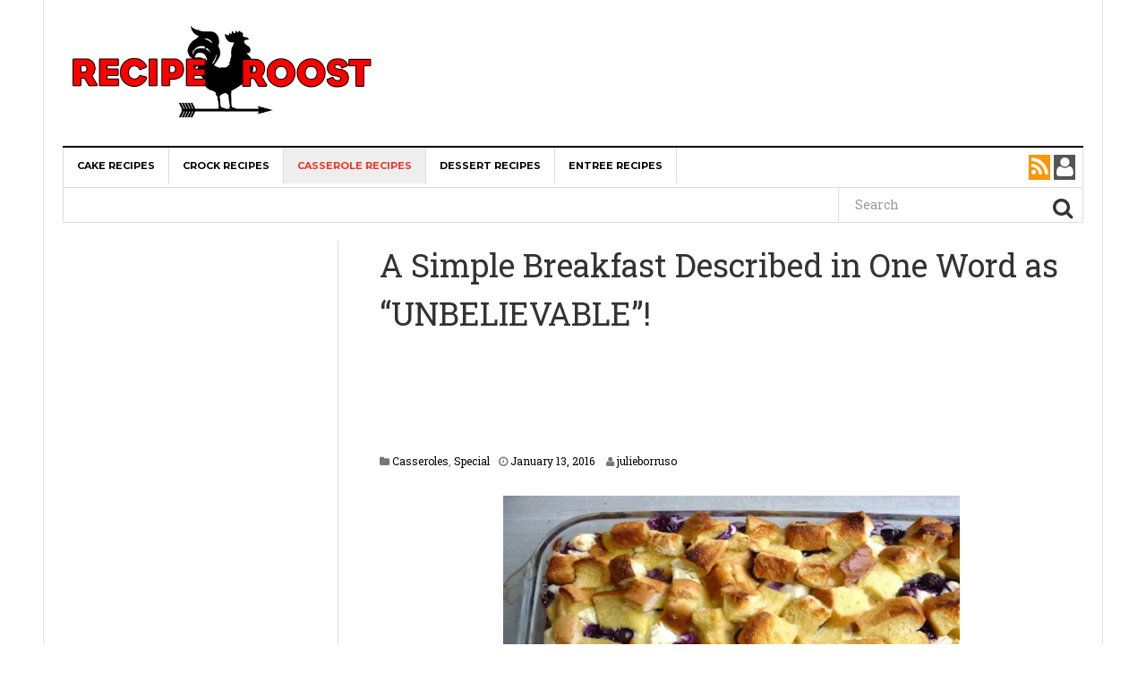

--- FILE ---
content_type: text/html; charset=UTF-8
request_url: https://reciperoost.com/2016/01/13/420/
body_size: 18005
content:
<!DOCTYPE html><html lang="en-US" prefix="og: http://ogp.me/ns# og: http://ogp.me/ns#"><head><meta charset="UTF-8"/>
<script>var __ezHttpConsent={setByCat:function(src,tagType,attributes,category,force,customSetScriptFn=null){var setScript=function(){if(force||window.ezTcfConsent[category]){if(typeof customSetScriptFn==='function'){customSetScriptFn();}else{var scriptElement=document.createElement(tagType);scriptElement.src=src;attributes.forEach(function(attr){for(var key in attr){if(attr.hasOwnProperty(key)){scriptElement.setAttribute(key,attr[key]);}}});var firstScript=document.getElementsByTagName(tagType)[0];firstScript.parentNode.insertBefore(scriptElement,firstScript);}}};if(force||(window.ezTcfConsent&&window.ezTcfConsent.loaded)){setScript();}else if(typeof getEzConsentData==="function"){getEzConsentData().then(function(ezTcfConsent){if(ezTcfConsent&&ezTcfConsent.loaded){setScript();}else{console.error("cannot get ez consent data");force=true;setScript();}});}else{force=true;setScript();console.error("getEzConsentData is not a function");}},};</script>
<script>var ezTcfConsent=window.ezTcfConsent?window.ezTcfConsent:{loaded:false,store_info:false,develop_and_improve_services:false,measure_ad_performance:false,measure_content_performance:false,select_basic_ads:false,create_ad_profile:false,select_personalized_ads:false,create_content_profile:false,select_personalized_content:false,understand_audiences:false,use_limited_data_to_select_content:false,};function getEzConsentData(){return new Promise(function(resolve){document.addEventListener("ezConsentEvent",function(event){var ezTcfConsent=event.detail.ezTcfConsent;resolve(ezTcfConsent);});});}</script>
<script>if(typeof _setEzCookies!=='function'){function _setEzCookies(ezConsentData){var cookies=window.ezCookieQueue;for(var i=0;i<cookies.length;i++){var cookie=cookies[i];if(ezConsentData&&ezConsentData.loaded&&ezConsentData[cookie.tcfCategory]){document.cookie=cookie.name+"="+cookie.value;}}}}
window.ezCookieQueue=window.ezCookieQueue||[];if(typeof addEzCookies!=='function'){function addEzCookies(arr){window.ezCookieQueue=[...window.ezCookieQueue,...arr];}}
addEzCookies([{name:"ezoab_104040",value:"mod281-c; Path=/; Domain=reciperoost.com; Max-Age=7200",tcfCategory:"store_info",isEzoic:"true",},{name:"ezosuibasgeneris-1",value:"5e213f0d-c26d-4ab6-6504-21f7486f1303; Path=/; Domain=reciperoost.com; Expires=Mon, 18 Jan 2027 16:36:53 UTC; Secure; SameSite=None",tcfCategory:"understand_audiences",isEzoic:"true",}]);if(window.ezTcfConsent&&window.ezTcfConsent.loaded){_setEzCookies(window.ezTcfConsent);}else if(typeof getEzConsentData==="function"){getEzConsentData().then(function(ezTcfConsent){if(ezTcfConsent&&ezTcfConsent.loaded){_setEzCookies(window.ezTcfConsent);}else{console.error("cannot get ez consent data");_setEzCookies(window.ezTcfConsent);}});}else{console.error("getEzConsentData is not a function");_setEzCookies(window.ezTcfConsent);}</script><script type="text/javascript" data-ezscrex='false' data-cfasync='false'>window._ezaq = Object.assign({"edge_cache_status":11,"edge_response_time":125,"url":"https://reciperoost.com/2016/01/13/420/"}, typeof window._ezaq !== "undefined" ? window._ezaq : {});</script><script type="text/javascript" data-ezscrex='false' data-cfasync='false'>window._ezaq = Object.assign({"ab_test_id":"mod281-c"}, typeof window._ezaq !== "undefined" ? window._ezaq : {});window.__ez=window.__ez||{};window.__ez.tf={};</script><script type="text/javascript" data-ezscrex='false' data-cfasync='false'>window.ezDisableAds = true;</script>
<script data-ezscrex='false' data-cfasync='false' data-pagespeed-no-defer>var __ez=__ez||{};__ez.stms=Date.now();__ez.evt={};__ez.script={};__ez.ck=__ez.ck||{};__ez.template={};__ez.template.isOrig=true;__ez.queue=__ez.queue||function(){var e=0,i=0,t=[],n=!1,o=[],r=[],s=!0,a=function(e,i,n,o,r,s,a){var l=arguments.length>7&&void 0!==arguments[7]?arguments[7]:window,d=this;this.name=e,this.funcName=i,this.parameters=null===n?null:w(n)?n:[n],this.isBlock=o,this.blockedBy=r,this.deleteWhenComplete=s,this.isError=!1,this.isComplete=!1,this.isInitialized=!1,this.proceedIfError=a,this.fWindow=l,this.isTimeDelay=!1,this.process=function(){f("... func = "+e),d.isInitialized=!0,d.isComplete=!0,f("... func.apply: "+e);var i=d.funcName.split("."),n=null,o=this.fWindow||window;i.length>3||(n=3===i.length?o[i[0]][i[1]][i[2]]:2===i.length?o[i[0]][i[1]]:o[d.funcName]),null!=n&&n.apply(null,this.parameters),!0===d.deleteWhenComplete&&delete t[e],!0===d.isBlock&&(f("----- F'D: "+d.name),m())}},l=function(e,i,t,n,o,r,s){var a=arguments.length>7&&void 0!==arguments[7]?arguments[7]:window,l=this;this.name=e,this.path=i,this.async=o,this.defer=r,this.isBlock=t,this.blockedBy=n,this.isInitialized=!1,this.isError=!1,this.isComplete=!1,this.proceedIfError=s,this.fWindow=a,this.isTimeDelay=!1,this.isPath=function(e){return"/"===e[0]&&"/"!==e[1]},this.getSrc=function(e){return void 0!==window.__ezScriptHost&&this.isPath(e)&&"banger.js"!==this.name?window.__ezScriptHost+e:e},this.process=function(){l.isInitialized=!0,f("... file = "+e);var i=this.fWindow?this.fWindow.document:document,t=i.createElement("script");t.src=this.getSrc(this.path),!0===o?t.async=!0:!0===r&&(t.defer=!0),t.onerror=function(){var e={url:window.location.href,name:l.name,path:l.path,user_agent:window.navigator.userAgent};"undefined"!=typeof _ezaq&&(e.pageview_id=_ezaq.page_view_id);var i=encodeURIComponent(JSON.stringify(e)),t=new XMLHttpRequest;t.open("GET","//g.ezoic.net/ezqlog?d="+i,!0),t.send(),f("----- ERR'D: "+l.name),l.isError=!0,!0===l.isBlock&&m()},t.onreadystatechange=t.onload=function(){var e=t.readyState;f("----- F'D: "+l.name),e&&!/loaded|complete/.test(e)||(l.isComplete=!0,!0===l.isBlock&&m())},i.getElementsByTagName("head")[0].appendChild(t)}},d=function(e,i){this.name=e,this.path="",this.async=!1,this.defer=!1,this.isBlock=!1,this.blockedBy=[],this.isInitialized=!0,this.isError=!1,this.isComplete=i,this.proceedIfError=!1,this.isTimeDelay=!1,this.process=function(){}};function c(e,i,n,s,a,d,c,u,f){var m=new l(e,i,n,s,a,d,c,f);!0===u?o[e]=m:r[e]=m,t[e]=m,h(m)}function h(e){!0!==u(e)&&0!=s&&e.process()}function u(e){if(!0===e.isTimeDelay&&!1===n)return f(e.name+" blocked = TIME DELAY!"),!0;if(w(e.blockedBy))for(var i=0;i<e.blockedBy.length;i++){var o=e.blockedBy[i];if(!1===t.hasOwnProperty(o))return f(e.name+" blocked = "+o),!0;if(!0===e.proceedIfError&&!0===t[o].isError)return!1;if(!1===t[o].isComplete)return f(e.name+" blocked = "+o),!0}return!1}function f(e){var i=window.location.href,t=new RegExp("[?&]ezq=([^&#]*)","i").exec(i);"1"===(t?t[1]:null)&&console.debug(e)}function m(){++e>200||(f("let's go"),p(o),p(r))}function p(e){for(var i in e)if(!1!==e.hasOwnProperty(i)){var t=e[i];!0===t.isComplete||u(t)||!0===t.isInitialized||!0===t.isError?!0===t.isError?f(t.name+": error"):!0===t.isComplete?f(t.name+": complete already"):!0===t.isInitialized&&f(t.name+": initialized already"):t.process()}}function w(e){return"[object Array]"==Object.prototype.toString.call(e)}return window.addEventListener("load",(function(){setTimeout((function(){n=!0,f("TDELAY -----"),m()}),5e3)}),!1),{addFile:c,addFileOnce:function(e,i,n,o,r,s,a,l,d){t[e]||c(e,i,n,o,r,s,a,l,d)},addDelayFile:function(e,i){var n=new l(e,i,!1,[],!1,!1,!0);n.isTimeDelay=!0,f(e+" ...  FILE! TDELAY"),r[e]=n,t[e]=n,h(n)},addFunc:function(e,n,s,l,d,c,u,f,m,p){!0===c&&(e=e+"_"+i++);var w=new a(e,n,s,l,d,u,f,p);!0===m?o[e]=w:r[e]=w,t[e]=w,h(w)},addDelayFunc:function(e,i,n){var o=new a(e,i,n,!1,[],!0,!0);o.isTimeDelay=!0,f(e+" ...  FUNCTION! TDELAY"),r[e]=o,t[e]=o,h(o)},items:t,processAll:m,setallowLoad:function(e){s=e},markLoaded:function(e){if(e&&0!==e.length){if(e in t){var i=t[e];!0===i.isComplete?f(i.name+" "+e+": error loaded duplicate"):(i.isComplete=!0,i.isInitialized=!0)}else t[e]=new d(e,!0);f("markLoaded dummyfile: "+t[e].name)}},logWhatsBlocked:function(){for(var e in t)!1!==t.hasOwnProperty(e)&&u(t[e])}}}();__ez.evt.add=function(e,t,n){e.addEventListener?e.addEventListener(t,n,!1):e.attachEvent?e.attachEvent("on"+t,n):e["on"+t]=n()},__ez.evt.remove=function(e,t,n){e.removeEventListener?e.removeEventListener(t,n,!1):e.detachEvent?e.detachEvent("on"+t,n):delete e["on"+t]};__ez.script.add=function(e){var t=document.createElement("script");t.src=e,t.async=!0,t.type="text/javascript",document.getElementsByTagName("head")[0].appendChild(t)};__ez.dot=__ez.dot||{};__ez.queue.addFileOnce('/detroitchicago/boise.js', '/detroitchicago/boise.js?gcb=195-2&cb=5', true, [], true, false, true, false);__ez.queue.addFileOnce('/parsonsmaize/abilene.js', '/parsonsmaize/abilene.js?gcb=195-2&cb=e80eca0cdb', true, [], true, false, true, false);__ez.queue.addFileOnce('/parsonsmaize/mulvane.js', '/parsonsmaize/mulvane.js?gcb=195-2&cb=e75e48eec0', true, ['/parsonsmaize/abilene.js'], true, false, true, false);__ez.queue.addFileOnce('/detroitchicago/birmingham.js', '/detroitchicago/birmingham.js?gcb=195-2&cb=539c47377c', true, ['/parsonsmaize/abilene.js'], true, false, true, false);</script>
<script data-ezscrex="false" type="text/javascript" data-cfasync="false">window._ezaq = Object.assign({"ad_cache_level":0,"adpicker_placement_cnt":0,"ai_placeholder_cache_level":0,"ai_placeholder_placement_cnt":-1,"article_category":"casseroles","author":" View all posts by julieborruso ","domain":"reciperoost.com","domain_id":104040,"ezcache_level":1,"ezcache_skip_code":7,"has_bad_image":0,"has_bad_words":0,"is_sitespeed":0,"lt_cache_level":0,"publish_date":"2016-01-13","response_size":60090,"response_size_orig":54325,"response_time_orig":110,"template_id":120,"url":"https://reciperoost.com/2016/01/13/420/","word_count":0,"worst_bad_word_level":0}, typeof window._ezaq !== "undefined" ? window._ezaq : {});__ez.queue.markLoaded('ezaqBaseReady');</script>
<script type='text/javascript' data-ezscrex='false' data-cfasync='false'>
window.ezAnalyticsStatic = true;

function analyticsAddScript(script) {
	var ezDynamic = document.createElement('script');
	ezDynamic.type = 'text/javascript';
	ezDynamic.innerHTML = script;
	document.head.appendChild(ezDynamic);
}
function getCookiesWithPrefix() {
    var allCookies = document.cookie.split(';');
    var cookiesWithPrefix = {};

    for (var i = 0; i < allCookies.length; i++) {
        var cookie = allCookies[i].trim();

        for (var j = 0; j < arguments.length; j++) {
            var prefix = arguments[j];
            if (cookie.indexOf(prefix) === 0) {
                var cookieParts = cookie.split('=');
                var cookieName = cookieParts[0];
                var cookieValue = cookieParts.slice(1).join('=');
                cookiesWithPrefix[cookieName] = decodeURIComponent(cookieValue);
                break; // Once matched, no need to check other prefixes
            }
        }
    }

    return cookiesWithPrefix;
}
function productAnalytics() {
	var d = {"pr":[6],"omd5":"fe297b93109be03a01a3e0be26b45cd4","nar":"risk score"};
	d.u = _ezaq.url;
	d.p = _ezaq.page_view_id;
	d.v = _ezaq.visit_uuid;
	d.ab = _ezaq.ab_test_id;
	d.e = JSON.stringify(_ezaq);
	d.ref = document.referrer;
	d.c = getCookiesWithPrefix('active_template', 'ez', 'lp_');
	if(typeof ez_utmParams !== 'undefined') {
		d.utm = ez_utmParams;
	}

	var dataText = JSON.stringify(d);
	var xhr = new XMLHttpRequest();
	xhr.open('POST','/ezais/analytics?cb=1', true);
	xhr.onload = function () {
		if (xhr.status!=200) {
            return;
		}

        if(document.readyState !== 'loading') {
            analyticsAddScript(xhr.response);
            return;
        }

        var eventFunc = function() {
            if(document.readyState === 'loading') {
                return;
            }
            document.removeEventListener('readystatechange', eventFunc, false);
            analyticsAddScript(xhr.response);
        };

        document.addEventListener('readystatechange', eventFunc, false);
	};
	xhr.setRequestHeader('Content-Type','text/plain');
	xhr.send(dataText);
}
__ez.queue.addFunc("productAnalytics", "productAnalytics", null, true, ['ezaqBaseReady'], false, false, false, true);
</script><base href="https://reciperoost.com/2016/01/13/420/"/><link rel="stylesheet" href="//fonts.googleapis.com/css?family=Roboto+Slab"/><link rel="stylesheet" href="//reciperoost.com/wp-content/cache/min/1/dd0f2d26ad48645aa83a8879f439d6a1.css" data-minify="1"/><link rel="stylesheet" href="//reciperoost.com/wp-content/cache/min/1/48f49e99c6564570d74d10966fbe440b.css" data-minify="1"/><meta name="viewport" content="width=device-width, initial-scale=1"/><link rel="profile" href="//gmpg.org/xfn/11"/><link rel="pingback" href="//reciperoost.com/xmlrpc.php"/><title>A Simple Breakfast Described in One Word as “UNBELIEVABLE”! - Recipe Roost</title><meta property="og:locale" content="en_US"/><meta property="og:type" content="article"/><meta property="og:title" content="A Simple Breakfast Described in One Word as “UNBELIEVABLE”!"/><meta property="og:description" content="Scrumptious French toast casserole studded with blueberries"/><meta property="og:url" content="https://reciperoost.com/2016/01/13/420/"/><meta property="og:site_name" content="Recipe Roost"/><meta property="article:tag" content="blueberry"/><meta property="article:tag" content="bread"/><meta property="article:tag" content="breakfast"/><meta property="article:tag" content="casserole"/><meta property="article:tag" content="cornstarch"/><meta property="article:tag" content="cream cheese"/><meta property="article:tag" content="eggs"/><meta property="article:tag" content="french toast"/><meta property="article:tag" content="overnight"/><meta property="article:tag" content="vanilla"/><meta property="article:section" content="Casseroles"/><meta property="article:published_time" content="2016-01-13T17:42:19+00:00"/><meta property="article:modified_time" content="2017-02-17T19:43:07+00:00"/><meta property="og:updated_time" content="2017-02-17T19:43:07+00:00"/><meta property="og:image" content="//reciperoost.com/wp-content/uploads/2016/01/blueberry-french-toast-e1472565858408.jpg"/><meta name="description" content="Scrumptious French toast casserole studded with blueberries"/><link rel="canonical" href="//reciperoost.com/2016/01/13/420/"/><link rel="next" href="//reciperoost.com/2016/01/13/420/2/"/><meta property="og:locale" content="en_US"/><meta property="og:type" content="article"/><meta property="og:title" content="A Simple Breakfast Described in One Word as “UNBELIEVABLE”! - Recipe Roost"/><meta property="og:description" content="Scrumptious French toast casserole studded with blueberries"/><meta property="og:url" content="https://reciperoost.com/2016/01/13/420/"/><meta property="og:site_name" content="Recipe Roost"/><meta property="article:tag" content="blueberry"/><meta property="article:tag" content="bread"/><meta property="article:tag" content="breakfast"/><meta property="article:tag" content="casserole"/><meta property="article:tag" content="cornstarch"/><meta property="article:tag" content="cream cheese"/><meta property="article:tag" content="eggs"/><meta property="article:tag" content="french toast"/><meta property="article:tag" content="overnight"/><meta property="article:tag" content="vanilla"/><meta property="article:section" content="Casseroles"/><meta property="article:published_time" content="2016-01-13T17:42:19+00:00"/><meta property="article:modified_time" content="2017-02-17T19:43:07+00:00"/><meta property="og:updated_time" content="2017-02-17T19:43:07+00:00"/><meta property="og:image" content="//reciperoost.com/wp-content/uploads/2016/01/blueberry-french-toast-e1472565858408.jpg"/><meta name="twitter:card" content="summary"/><meta name="twitter:description" content="Scrumptious French toast casserole studded with blueberries"/><meta name="twitter:title" content="A Simple Breakfast Described in One Word as “UNBELIEVABLE”! - Recipe Roost"/><meta name="twitter:image" content="//reciperoost.com/wp-content/uploads/2016/01/blueberry-french-toast-e1472565858408.jpg"/> <script type="application/ld+json">{"@context":"http:\/\/schema.org","@type":"WebSite","@id":"#website","url":"http:\/\/reciperoost.com\/","name":"Recipe Roost","potentialAction":{"@type":"SearchAction","target":"http:\/\/reciperoost.com\/?s={search_term_string}","query-input":"required name=search_term_string"}}</script> <link rel="dns-prefetch" href="//fonts.googleapis.com"/><link rel="dns-prefetch" href="//s.w.org"/><link rel="dns-prefetch" href="//reciperoost.alphamarketingco.netdna-cdn.com"/><link rel="dns-prefetch" href="//fonts.gstatic.com"/><link rel="dns-prefetch" href="//www.google-analytics.com"/><link rel="dns-prefetch" href="//pagead2.googlesyndication.com"/><link rel="dns-prefetch" href="//tpc.googlesyndication.com"/><link rel="dns-prefetch" href="//googleads.g.doubleclick.net"/><link rel="dns-prefetch" href="//cm.g.doubleclick.net"/><link rel="dns-prefetch" href="//s0.2mdn.net"/><link rel="alternate" type="application/rss+xml" title="Recipe Roost » Feed" href="//reciperoost.com/feed/"/><link rel="alternate" type="application/rss+xml" title="Recipe Roost » Comments Feed" href="//reciperoost.com/comments/feed/"/><link rel="alternate" type="application/rss+xml" title="Recipe Roost » A Simple Breakfast Described in One Word as “UNBELIEVABLE”! Comments Feed" href="//reciperoost.com/2016/01/13/420/feed/"/><style type="text/css">img.wp-smiley,img.emoji{display:inline !important;border:none !important;box-shadow:none !important;height:1em !important;width:1em !important;margin:0
.07em !important;vertical-align:-0.1em !important;background:none !important;padding:0
!important}</style><link rel="stylesheet" id="dw-focus-print-css" href="//reciperoost.com/wp-content/themes/dw-focus/assets/css/print.css?ver=1.3.1" type="text/css" media="print"/> <script type="text/javascript" src="//reciperoost.com/wp-includes/js/jquery/jquery.js?ver=1.12.4"></script> <script type="text/javascript" src="//reciperoost.com/wp-includes/js/jquery/jquery-migrate.min.js?ver=1.4.1"></script> <script type="text/javascript" src="//reciperoost.com/wp-content/themes/dw-focus/assets/js/modernizr.min.js?ver=1.3.1"></script> <script type="text/javascript" src="//reciperoost.com/wp-content/themes/dw-focus/assets/js/jquery-mobile.min.js?ver=1.3.2"></script> <link rel="https://api.w.org/" href="//reciperoost.com/wp-json/"/><link rel="EditURI" type="application/rsd+xml" title="RSD" href="//reciperoost.com/xmlrpc.php?rsd"/><link rel="wlwmanifest" type="application/wlwmanifest+xml" href="//reciperoost.com/wp-includes/wlwmanifest.xml"/><meta name="generator" content="WordPress 4.7.29"/><link rel="shortlink" href="//reciperoost.com/?p=420"/><link rel="alternate" type="application/json+oembed" href="//reciperoost.com/wp-json/oembed/1.0/embed?url=http%3A%2F%2Freciperoost.com%2F2016%2F01%2F13%2F420%2F"/><link rel="alternate" type="text/xml+oembed" href="//reciperoost.com/wp-json/oembed/1.0/embed?url=http%3A%2F%2Freciperoost.com%2F2016%2F01%2F13%2F420%2F&amp;format=xml"/> <script type="text/javascript">(function(url){
	if(/(?:Chrome\/26\.0\.1410\.63 Safari\/537\.31|WordfenceTestMonBot)/.test(navigator.userAgent)){ return; }
	var addEvent = function(evt, handler) {
		if (window.addEventListener) {
			document.addEventListener(evt, handler, false);
		} else if (window.attachEvent) {
			document.attachEvent('on' + evt, handler);
		}
	};
	var removeEvent = function(evt, handler) {
		if (window.removeEventListener) {
			document.removeEventListener(evt, handler, false);
		} else if (window.detachEvent) {
			document.detachEvent('on' + evt, handler);
		}
	};
	var evts = 'contextmenu dblclick drag dragend dragenter dragleave dragover dragstart drop keydown keypress keyup mousedown mousemove mouseout mouseover mouseup mousewheel scroll'.split(' ');
	var logHuman = function() {
		var wfscr = document.createElement('script');
		wfscr.type = 'text/javascript';
		wfscr.async = true;
		wfscr.src = url + '&r=' + Math.random();
		(document.getElementsByTagName('head')[0]||document.getElementsByTagName('body')[0]).appendChild(wfscr);
		for (var i = 0; i < evts.length; i++) {
			removeEvent(evts[i], logHuman);
		}
	};
	for (var i = 0; i < evts.length; i++) {
		addEvent(evts[i], logHuman);
	}
})('//reciperoost.com/?wordfence_lh=1&hid=6F75C3C25D567D967C75ADD09F1456B7');</script><style type="text/css">a{color:#ee3224}a:hover,a:active{color:#000}.site-footer{color:#555}.site-footer
a{color:#777}.site-footer a:hover, .site-footer a:active{color:#fff}.site-footer #footer-widgets .widget-title{color:#fff}.site-footer .footer-navigation,#footer-widgets{border-color:#333}#footer-widgets .widget_nav_menu:after{background-color:#333}.site-footer{background-color:#000}.dw_focus_widget_news_slider .carousel-entry .entry-title{width:510px}blockquote{margin-top:10px}blockquote{border:none}blockquote
p{color:#333}blockquote{background:#FFF}blockquote
small{color:#333}#social-buttons{color:#fff}@media (min-width: 1200px){.col-lg-pull-9{right:70%}.col-lg-3{width:30%}.col-lg-9{width:70%}.col-lg-push-3{left:30%}.sidebar-left .content-inner:before{left:26.9%}.col-lg-3.col-lg-pull-9{width:29%}}@media (min-width: 992px){.entry-content.col-md-9.col-md-push-3{width:100%;left:0%}}.entry-sidebar.col-md-3.col-md-pull-9{display:none}#news-slider-2{background:black !important}.single #main&gt;.post
iframe{width:100% !important}.single #main .post .entry-thumbnail{text-align:center}.single #main .post .entry-thumbnail
img{width:65%}#ad_stick{margin:0;margin-top:60px;height:auto !important;width:auto !important}#ad_stick.stick{position:fixed;top:0}#ad_stick.fixed_footer{position:absolute !important}#main .post.type-post{font-size:24px!important}#main .news-grid .post.type-post{font-size:14px !important}#main .carousel-title-indicators li,
.news-grid .row .list-unstyled{font-size:14px !important}body{color:#333;font-weight:400;font-size:24px;font-family:Roboto Slab;line-height:1.5}h1, h2, h3, h4, h5, h6, .dw_focus_widget_news_slider .carousel-title-indicators li, .widget_news-slider .carousel-title-indicators li, .post-navigation .nav-links, .dw_focus_widget_news_ticker a, .widget_news-ticker
a{font-weight:400;font-family:Roboto Slab;line-height:1.5}h1{font-size:12px}h2{font-size:30px}h2{font-size:30px}h3{font-size:18px}h4{font-size:18px}h5{font-size:14px}h6{font-size:12px}</style> <script async="" src="//pagead2.googlesyndication.com/pagead/js/adsbygoogle.js"></script> <script>(adsbygoogle = window.adsbygoogle || []).push({
          google_ad_client: "ca-pub-2665162576469790",
          enable_page_level_ads: true
     });</script>  <script async="async" src="https://www.googletagservices.com/tag/js/gpt.js"></script> <script>var googletag = googletag || {};
  googletag.cmd = googletag.cmd || [];</script>  <script>!function(f,b,e,v,n,t,s){if(f.fbq)return;n=f.fbq=function(){n.callMethod?
n.callMethod.apply(n,arguments):n.queue.push(arguments)};if(!f._fbq)f._fbq=n;
n.push=n;n.loaded=!0;n.version='2.0';n.queue=[];t=b.createElement(e);t.async=!0;
t.src=v;s=b.getElementsByTagName(e)[0];s.parentNode.insertBefore(t,s)}(window,
document,'script','https://connect.facebook.net/en_US/fbevents.js');
fbq('init', '573628326162101');
fbq('track', 'PageView');</script> <noscript><img height="1" width="1" style="display:none"
src="https://www.facebook.com/tr?id=573628326162101&ev=PageView&noscript=1"
/></noscript> <script async="" src="//pagead2.googlesyndication.com/pagead/js/adsbygoogle.js"></script> <script>(adsbygoogle = window.adsbygoogle || []).push({
    google_ad_client: "ca-pub-9672489347803681",
    enable_page_level_ads: true
  });</script> <meta property="fb:pages" content="794492164006180"/>  <script type="text/javascript">var essb_settings = {"ajax_url":"http:\/\/reciperoost.com\/wp-admin\/admin-ajax.php","essb3_nonce":"53cfc2165a","essb3_plugin_url":"http:\/\/reciperoost.com\/wp-content\/plugins\/easy-social-share-buttons3","essb3_facebook_total":true,"essb3_admin_ajax":false,"essb3_internal_counter":false,"essb3_stats":true,"essb3_ga":false,"essb3_ga_mode":"simple","essb3_counter_button_min":0,"essb3_counter_total_min":0,"blog_url":"http:\/\/reciperoost.com\/","ajax_type":"wp","essb3_postfloat_stay":false,"essb3_no_counter_mailprint":false,"essb3_single_ajax":false,"twitter_counter":"self","post_id":420};</script>  <script>var AmpedSense = {};
		AmpedSense.segments = {"1":{"devices":"t","criteria":"allposts","segmentname":"All Posts Tablet","hide":false,"recipes":{"2":{"recipename":"RR_Individua_1.2_Tab","channelname":"Amped_CCC_RR_Individua_1.2_Tab","whenstarted":1554661410,"ads":[{"custom":"html","customcode":"<script async src=\"\/\/pagead2.googlesyndication.com\/pagead\/js\/adsbygoogle.js\"><\/script>\r\n<!-- Alpha_RR_Individual_1_Tab_728X90_Shortcode_Position_A -->\r\n<ins class=\"adsbygoogle\"\r\n     style=\"display:inline-block;width:728px;height:90px\"\r\n     data-ad-client=\"ca-pub-2665162576469790\"\r\n     data-ad-slot=\"4782798797\"><\/ins>\r\n<script>\r\n(adsbygoogle = window.adsbygoogle || []).push({});\r\n<\/script>","adlocation":"CA","adpadding":"0px 10px 0px 0px","admargin":"","color":"default"},{"custom":"html","customcode":"<script async src=\"\/\/pagead2.googlesyndication.com\/pagead\/js\/adsbygoogle.js\"><\/script>\r\n<!-- Alpha_RR_Individual_1_Tab_336X280_Post_Top_Left -->\r\n<ins class=\"adsbygoogle\"\r\n     style=\"display:inline-block;width:336px;height:280px\"\r\n     data-ad-client=\"ca-pub-2665162576469790\"\r\n     data-ad-slot=\"9786755606\"><\/ins>\r\n<script>\r\n(adsbygoogle = window.adsbygoogle || []).push({});\r\n<\/script>","adlocation":"IL","adpadding":"0px 10px 10px 0px","admargin":"","color":"default"},{"custom":"html","customcode":"<script async src=\"\/\/pagead2.googlesyndication.com\/pagead\/js\/adsbygoogle.js\"><\/script>\r\n<!-- Alpha_RR_Individual_1_Tab_1\/2_Down_Center_336X280 -->\r\n<ins class=\"adsbygoogle\"\r\n     style=\"display:inline-block;width:336px;height:280px\"\r\n     data-ad-client=\"ca-pub-2665162576469790\"\r\n     data-ad-slot=\"6806326908\"><\/ins>\r\n<script>\r\n(adsbygoogle = window.adsbygoogle || []).push({});\r\n<\/script>","adlocation":"2C","adpadding":"10px","admargin":"","color":"default"},{"custom":"html","customcode":"<script async src=\"\/\/pagead2.googlesyndication.com\/pagead\/js\/adsbygoogle.js\"><\/script>\r\n<!-- Alpha_RR_Individual_1_Tab_728X90_Below_Post -->\r\n<ins class=\"adsbygoogle\"\r\n     style=\"display:inline-block;width:728px;height:90px\"\r\n     data-ad-client=\"ca-pub-2665162576469790\"\r\n     data-ad-slot=\"1002501735\"><\/ins>\r\n<script>\r\n(adsbygoogle = window.adsbygoogle || []).push({});\r\n<\/script>","adlocation":"BP","adpadding":"0px 10px 0px 0px","admargin":"","color":"default"}],"active":1}}},"2":{"devices":"p","criteria":"allposts","segmentname":"Phone Posts","hide":false,"recipes":{"7":{"recipename":"ARR_Individual_1_Mob","channelname":"Amped_CCC_ARR_Individual_1_Mob","whenstarted":1554662614,"ads":[{"custom":"html","customcode":"<script async src=\"\/\/pagead2.googlesyndication.com\/pagead\/js\/adsbygoogle.js\"><\/script>\r\n<!-- Alpha_RR_Individual_1_Mob_320X100_Below_Title_Shortcode_A -->\r\n<ins class=\"adsbygoogle\"\r\n     style=\"display:inline-block;width:320px;height:100px\"\r\n     data-ad-client=\"ca-pub-2665162576469790\"\r\n     data-ad-slot=\"1125666955\"><\/ins>\r\n<script>\r\n(adsbygoogle = window.adsbygoogle || []).push({});\r\n<\/script>","adlocation":"CA","adpadding":"10px","admargin":"","color":"default"},{"custom":"html","customcode":"<script async src=\"\/\/pagead2.googlesyndication.com\/pagead\/js\/adsbygoogle.js\"><\/script>\r\n<!-- Alpha_RR_Individual_1_Mob_300X250_1\/4_Down_Center -->\r\n<ins class=\"adsbygoogle\"\r\n     style=\"display:inline-block;width:300px;height:250px\"\r\n     data-ad-client=\"ca-pub-2665162576469790\"\r\n     data-ad-slot=\"4478588608\"><\/ins>\r\n<script>\r\n(adsbygoogle = window.adsbygoogle || []).push({});\r\n<\/script>","adlocation":"1C","adpadding":"10px","admargin":"","color":"default"},{"custom":"html","customcode":"<script async src=\"\/\/pagead2.googlesyndication.com\/pagead\/js\/adsbygoogle.js\"><\/script>\r\n<!-- Alpha_RR_Individual_1_Mob_300X250_1\/2_Down_Center -->\r\n<ins class=\"adsbygoogle\"\r\n     style=\"display:inline-block;width:300px;height:250px\"\r\n     data-ad-client=\"ca-pub-2665162576469790\"\r\n     data-ad-slot=\"3656461523\"><\/ins>\r\n<script>\r\n(adsbygoogle = window.adsbygoogle || []).push({});\r\n<\/script>","adlocation":"2C","adpadding":"10px","admargin":"","color":"default"},{"custom":"html","customcode":"<script async src=\"\/\/pagead2.googlesyndication.com\/pagead\/js\/adsbygoogle.js\"><\/script>\r\n<!-- Alpha_RR_Individual_1_Mob_300X250_Below_Content -->\r\n<ins class=\"adsbygoogle\"\r\n     style=\"display:inline-block;width:336px;height:280px\"\r\n     data-ad-client=\"ca-pub-2665162576469790\"\r\n     data-ad-slot=\"9264011425\"><\/ins>\r\n<script>\r\n(adsbygoogle = window.adsbygoogle || []).push({});\r\n<\/script>","adlocation":"BP","adpadding":"10px 0px 0px 0px","admargin":"","color":"default"}],"active":1}}},"3":{"devices":"d","criteria":"allposts","segmentname":"All Posts Desktop","hide":false,"recipes":{"19":{"recipename":"ARR_Individual_1_Des","channelname":"Amped_CCC_ARR_Individual_1_Des","whenstarted":1554662282,"ads":[{"custom":"html","customcode":"<script async src=\"\/\/pagead2.googlesyndication.com\/pagead\/js\/adsbygoogle.js\"><\/script>\r\n<!-- Alpha_RR_Individual_4_Desk_336X280_Content_Left -->\r\n<ins class=\"adsbygoogle\"\r\n     style=\"display:inline-block;width:336px;height:280px\"\r\n     data-ad-client=\"ca-pub-2665162576469790\"\r\n     data-ad-slot=\"1087096362\"><\/ins>\r\n<script>\r\n(adsbygoogle = window.adsbygoogle || []).push({});\r\n<\/script>","adlocation":"IL","adpadding":"0px 10px 10px 0px","admargin":"","color":"default"},{"custom":"html","customcode":"<script async src=\"\/\/pagead2.googlesyndication.com\/pagead\/js\/adsbygoogle.js\"><\/script>\r\n<script async src=\"\/\/pagead2.googlesyndication.com\/pagead\/js\/adsbygoogle.js\"><\/script>\r\n<!\u2014Alpha_RR_Individual_4_Desk_728X90_Content_Half_Down_Center -->\r\n<ins class=\"adsbygoogle\"\r\n     style=\"display:inline-block;width:728px;height:90px\"\r\n     data-ad-client=\"ca-pub-2665162576469790\"\r\n     data-ad-slot=\"9895524678\"><\/ins>\r\n<script>\r\n(adsbygoogle = window.adsbygoogle || []).push({});\r\n<\/script>","adlocation":"2C","adpadding":"10px","admargin":"","color":"default"},{"custom":"html","customcode":"<script async src=\"\/\/pagead2.googlesyndication.com\/pagead\/js\/adsbygoogle.js\"><\/script>\r\n<!-- Alpha_RR_Individual_4_Desk_300X600_Sidebar_Position_A -->\r\n<ins class=\"adsbygoogle\"\r\n     style=\"display:inline-block;width:300px;height:600px\"\r\n     data-ad-client=\"ca-pub-2665162576469790\"\r\n     data-ad-slot=\"7975938340\"><\/ins>\r\n<script>\r\n(adsbygoogle = window.adsbygoogle || []).push({});\r\n<\/script>","adlocation":"SA","adpadding":"0px 0px 10px 0px","admargin":"","color":"default"},{"custom":"html","customcode":"<script async src=\"\/\/pagead2.googlesyndication.com\/pagead\/js\/adsbygoogle.js\"><\/script>\r\n<!-- Alpha_RR_Individual_4_Desk_728X15_LinkAd_Header_Sidebar_Position_C -->\r\n<ins class=\"adsbygoogle\"\r\n     style=\"display:inline-block;width:728px;height:15px\"\r\n     data-ad-client=\"ca-pub-2665162576469790\"\r\n     data-ad-slot=\"9835814922\"><\/ins>\r\n<script>\r\n(adsbygoogle = window.adsbygoogle || []).push({});\r\n<\/script>","adlocation":"SC","adpadding":"0px","admargin":"","color":"default"},{"custom":"html","customcode":"","adlocation":"BP","adpadding":"25px 0px 20px 0px","admargin":"","color":"default"},{"custom":"html","customcode":"<script async src=\"\/\/pagead2.googlesyndication.com\/pagead\/js\/adsbygoogle.js\"><\/script>\r\n<!-- Alpha_RR_Individual_4_Desk_728X90_Below_Headline_Shortcode_A -->\r\n<ins class=\"adsbygoogle\"\r\n     style=\"display:inline-block;width:728px;height:90px\"\r\n     data-ad-client=\"ca-pub-2665162576469790\"\r\n     data-ad-slot=\"2231699217\"><\/ins>\r\n<script>\r\n(adsbygoogle = window.adsbygoogle || []).push({});\r\n<\/script>","adlocation":"CA","adpadding":"10px","admargin":"","color":"default"},{"custom":"html","customcode":"<div id=\"ad_stick\">\r\n<script async src=\"\/\/pagead2.googlesyndication.com\/pagead\/js\/adsbygoogle.js\"><\/script>\r\n<!-- Alpha_RR_Individual_4_Desk_300X600_Sidebar_Position_E -->\r\n<ins class=\"adsbygoogle\"\r\n     style=\"display:inline-block;width:300px;height:600px\"\r\n     data-ad-client=\"ca-pub-2665162576469790\"\r\n     data-ad-slot=\"6311502883\"><\/ins>\r\n<script>\r\n(adsbygoogle = window.adsbygoogle || []).push({});\r\n<\/script>","adlocation":"SE","adpadding":"0px","admargin":"","color":"default"}],"active":true}}},"4":{"criteria":"default","segmentname":"All Traffic","devices":"dtp","hide":1},"5":{"devices":"p","criteria":"allposts","segmentname":"All Posts Phone","hide":true,"recipes":{"6":{"recipename":"RR_Sovrn_Test_Mobile","channelname":"Amped_CCC_RR_Sovrn_Test_Mobile","whenstarted":1503773503,"ads":[{"custom":"no","adsize":"320x100","adtype":"TI","adlocation":"CA","adpadding":"10px","admargin":"","color":"default"},{"custom":"no","adsize":"300x250","adtype":"TI","adlocation":"AP","adpadding":"0px","admargin":"","color":"default"},{"custom":"no","adsize":"300x250","adtype":"TI","adlocation":"1C","adpadding":"0px","admargin":"","color":"default"},{"custom":"no","adsize":"300x250","adtype":"TI","adlocation":"BP","adpadding":"0px 0px 0px 0px","admargin":"","color":"default"}],"active":true,"channelid":"6666674653"}}}};
		AmpedSense.adsensepublisherid = 'pub-9672489347803681';
		AmpedSense.is_page = false;
		AmpedSense.is_single = true;
		AmpedSense.is_category = false;
		AmpedSense.is_front_page = false;
		AmpedSense.post_ID = 420;
		AmpedSense.post_category_IDs = [4,3565];
		AmpedSense.category_ID = 0;</script>  <script>AmpedSense.QueryStringToObj=function(){var a={},e,b,c,d;e=window.location.search.split("&");c=0;for(d=e.length;c<d;c++)b=e[c].split("="),a[b[0]]=b[1];return a};
if(-1==window.location.search.indexOf("as_preview=1")){AmpedSense.device="d";"function"==typeof window.matchMedia&&(window.matchMedia("only screen and (max-device-width: 640px)").matches?AmpedSense.device="p":window.matchMedia("only screen and (max-device-width: 1024px)").matches&&(AmpedSense.device="t"));AmpedSense.segmenti=-1;for(var i in AmpedSense.segments)if(AmpedSense.segments.hasOwnProperty(i)){var segment=AmpedSense.segments[i];if(-1!=segment.devices.indexOf(AmpedSense.device)){if("allpages"==
segment.criteria&&AmpedSense.is_page){AmpedSense.segmenti=i;break}if("allposts"==segment.criteria&&AmpedSense.is_single){AmpedSense.segmenti=i;break}if("alllists"==segment.criteria&&AmpedSense.is_category){AmpedSense.segmenti=i;break}if("homepage"==segment.criteria&&AmpedSense.is_front_page){AmpedSense.segmenti=i;break}if(("page"==segment.criteria||"post"==segment.criteria)&&AmpedSense.post_ID==segment.criteriaparam){AmpedSense.segmenti=i;break}if("list"==segment.criteria&&AmpedSense.category_ID==
segment.criteriaparam){AmpedSense.segmenti=i;break}if("category"==segment.criteria&&AmpedSense.post_category_IDs.length&&-1!=AmpedSense.post_category_IDs.indexOf(parseInt(segment.criteriaparam))){AmpedSense.segmenti=i;break}if("default"==segment.criteria){AmpedSense.segmenti=i;break}}}if(-1!=AmpedSense.segmenti){var segment=AmpedSense.segments[AmpedSense.segmenti],recipekeys=[],j;for(j in segment.recipes)segment.recipes.hasOwnProperty(j)&&recipekeys.push(j);var chosenrecipekey=recipekeys[Math.floor(Math.random()*
recipekeys.length)];chosenrecipekey&&(AmpedSense.recipe=segment.recipes[chosenrecipekey])}}else{AmpedSense.recipe={};AmpedSense.recipe.ads=[];AmpedSense.recipe.channelid="0";qsObj=AmpedSense.QueryStringToObj();var paramNames="custom adsize adtype adlocation adpadding admargin color border_color color_bg color_link color_text color_url".split(" ");for(i=1;i<=qsObj.as_numads;i++){var newad={};for(j=0;j<=paramNames.length;j++){var paramName=paramNames[j],qsParamName="as_"+paramName+"%5B"+i+"%5D";qsObj[qsParamName]?
newad[paramName]=qsObj[qsParamName]:(qsParamName="as_"+paramName+"["+i+"]",qsObj[qsParamName]&&(newad[paramName]=qsObj[qsParamName]));"custom"==paramName&&("html"==qsObj[qsParamName]?newad.customcode="<div style='border:2px solid white; background:black; color:white'>CUSTOM CODE HERE<br/>Custom code cannot be previewed for security reasons.<br/>On live traffic this box will be replaced with your custom code.</div>":"resp"==qsObj[qsParamName]&&(newad.customcode="<div style='border:2px solid white; background:black; color:white'>RESPONSIVE AD UNIT HERE<br/>Responsive code cannot be previewed for security reasons.<br/>On live traffic this box will be replaced with your responsive ad unit.</div>"))}AmpedSense.recipe.ads.push(newad)}}
AmpedSense.OptimizeAdSpot=function(a){if(AmpedSense.recipe)for(var e in AmpedSense.recipe.ads)if(AmpedSense.recipe.ads.hasOwnProperty(e)){var b=AmpedSense.recipe.ads[e];if(b.adlocation==a){var c=AmpedSense.RenderAd(b,AmpedSense.recipe.channelid),d=b.adpadding&&""!=b.adpadding?"padding: "+b.adpadding+"; ":"",b=b.admargin&&""!=b.admargin?"margin: "+b.admargin+"; ":"";"AP"==a||"PC"==a||"1C"==a||"2C"==a||"3C"==a||"BP"==a||"SA"==a||"SB"==a||"SC"==a||"SD"==a||"SE"==a||"SF"==a||"CA"==a||"CB"==a||"CC"==a||
"CD"==a||"CE"==a||"CF"==a?document.write("<div style='width:100%; text-align:center; "+d+b+"'>"+c+"</div>"):"IL"==a||"PL"==a||"1L"==a||"2L"==a||"3L"==a?document.write("<div style='float:left; "+d+b+"'>"+c+"</div>"):"IR"!=a&&"PR"!=a&&"1R"!=a&&"2R"!=a&&"3R"!=a||document.write("<div style='float:right; "+d+b+"'>"+c+"</div>")}}};
AmpedSense.RenderAd=function(a,e){var b="";if("resp"==a.custom||"html"==a.custom)b=a.customcode;else{var c=b=0,d="";"728x90"==a.adsize?(b=728,c=90,d="728x90_as"):"320x100"==a.adsize?(b=320,c=100,d="320x100_as"):"970x250"==a.adsize?(b=970,c=250,d="970x250_as"):"970x90"==a.adsize?(b=970,c=90,d="970x90_as"):"468x60"==a.adsize?(b=468,c=60,d="468x60_as"):"320x50"==a.adsize?(b=320,c=50,d="320x50_as"):"234x60"==a.adsize?(b=234,c=60,d="234x60_as"):"300x600"==a.adsize?(b=300,c=600,d="300x600_as"):"300x1050"==
a.adsize?(b=300,c=1050,d="300x1050_as"):"160x600"==a.adsize?(b=160,c=600,d="160x600_as"):"120x600"==a.adsize?(b=120,c=600,d="120x600_as"):"120x240"==a.adsize?(b=120,c=240,d="120x240_as"):"336x280"==a.adsize?(b=336,c=280,d="336x280_as"):"300x250"==a.adsize?(b=300,c=250,d="300x250_as"):"250x250"==a.adsize?(c=b=250,d="250x250_as"):"200x200"==a.adsize?(c=b=200,d="200x200_as"):"180x150"==a.adsize?(b=180,c=150,d="180x150_as"):"125x125"==a.adsize?(c=b=125,d="125x125_as"):"728x15"==a.adsize?(b=728,c=15,d=
"728x15_0ads_al"):"468x15"==a.adsize?(b=468,c=15,d="468x15_0ads_al"):"200x90"==a.adsize?(b=200,c=90,d="200x90_0ads_al"):"180x90"==a.adsize?(b=180,c=90,d="180x90_0ads_al"):"160x90"==a.adsize?(b=160,c=90,d="160x90_0ads_al"):"120x90"==a.adsize&&(b=120,c=90,d="120x90_0ads_al");var f="text_image";"T"==a.adtype?f="text":"I"==a.adtype&&(f="image");var g="";a.color&&"custom"==a.color&&(g="google_color_border = '"+a.border_color+"';google_color_bg = '"+a.color_bg+"';google_color_link = '"+a.color_link+"';google_color_text = '"+
a.color_text+"';google_color_url = '"+a.color_url+"';");b="<script type='text/javascript'>google_ad_client = '"+AmpedSense.adsensepublisherid+"';google_ad_width = "+b+";google_ad_height = "+c+";google_ad_format = '"+d+"';google_ad_type = '"+f+"';google_ad_channel = '"+e+"'; "+g+"\x3c/script><script type='text/javascript' src='//pagead2.googlesyndication.com/pagead/show_ads.js'>\x3c/script>"}return b};</script>  <script>(function(i,s,o,g,r,a,m){i['GoogleAnalyticsObject']=r;i[r]=i[r]||function(){
	(i[r].q=i[r].q||[]).push(arguments)},i[r].l=1*new Date();a=s.createElement(o),
	m=s.getElementsByTagName(o)[0];a.async=1;a.src=g;m.parentNode.insertBefore(a,m)
})(window,document,'script','https://www.google-analytics.com/analytics.js','ga');
  ga('create', 'UA-81339204-1', 'auto');
  ga('send', 'pageview');</script> <script type='text/javascript'>
var ezoTemplate = 'old_site_noads';
var ezouid = '1';
var ezoFormfactor = '1';
</script><script data-ezscrex="false" type='text/javascript'>
var soc_app_id = '0';
var did = 104040;
var ezdomain = 'reciperoost.com';
var ezoicSearchable = 1;
</script></head><body class="post-template-default single single-post postid-420 single-format-standard layout-boxed sidebar-left"><div id="page" class="hfeed site"> <header class="site-header"><div class="container"><div class="row hidden-xs hidden-sm"><div class="col-md-4"> <a href="//reciperoost.com/" rel="home" class="site-logo"><img src="//reciperoost.com/wp-content/uploads/2016/07/Recipe-Roost-Logo-Web-Header.jpg" title="Recipe Roost"/></a></div><div id="header-widgets" class="col-md-8"><script>AmpedSense.OptimizeAdSpot('SC')</script></div></div><div class="navigation-wrap under-navigation-activated"> <nav id="masthead" class="navbar navbar-default site-navigation" role="banner"><div class="navbar-header"> <button class="navbar-toggle" data-toggle="collapse" data-target=".main-navigation"><i class="fa fa-bars"></i></button> <a href="//reciperoost.com/" rel="home" class="site-brand navbar-brand visible-xs visible-sm"> <img src="//reciperoost.com/wp-content/uploads/2016/07/Recipe-Roost-Logo-Web-Header.jpg" title="Recipe Roost"/> </a> <button class="search-toggle visible-xs visible-sm" data-toggle="collapse" data-target=".under-navigation"><i class="fa fa-search"></i></button></div><div id="site-navigation" class="collapse navbar-collapse main-navigation" role="navigation"><ul id="menu-category-menu" class="nav navbar-nav navbar-left"><li class="menu-cake-recipes"><a href="//reciperoost.com/category/cakes/">Cake Recipes</a></li><li class="menu-crock-recipes"><a href="//reciperoost.com/category/crocks/">Crock Recipes</a></li><li class="current-post-ancestor active current-post-parent menu-casserole-recipes"><a href="//reciperoost.com/category/casseroles/">Casserole Recipes</a></li><li class="menu-dessert-recipes"><a href="//reciperoost.com/category/dessert-recipes/">Dessert Recipes</a></li><li class="menu-entree-recipes"><a href="//reciperoost.com/category/entree-recipes/">Entree Recipes</a></li></ul><div class="hidden-xs hidden-sm"><ul class="nav navbar-nav navbar-right"><li class="rss"><a href="//reciperoost.com/feed/"><i class="fa fa-rss"></i></a></li><li class="user"><a href="//reciperoost.com/wp-login.php"><i class="fa fa-user"></i></a></li></ul></div></div> </nav><div class="under-navigation hidden-xs hidden-sm"><div class="row"><div class="col-md-9 hidden-xs hidden-sm"><aside id="text-2" class="widget widget_text"><div class="textwidget"></div> </aside></div><div class="col-md-3"><form method="get" id="searchform" action="//reciperoost.com/"> <input type="text" name="s" id="s" class="form-control" value="" placeholder="Search"/> <input type="submit" class="search-submit"/></form></div></div></div></div></div> </header><div id="content" class="site-content"><div class="container"><div class="content-inner"><div class="row"><div class="col-lg-9 col-lg-push-3"><div id="primary" class="content-area"> <main id="main" class="site-main" role="main"> <article id="post-420" class="post-420 post type-post status-publish format-standard has-post-thumbnail hentry category-casseroles category-special tag-blueberry tag-bread tag-breakfast tag-casserole tag-cornstarch tag-cream-cheese tag-eggs tag-french-toast tag-overnight tag-vanilla"> <header class="entry-header"> <script>AmpedSense.OptimizeAdSpot('CE')</script> <h1 class="entry-title">A Simple Breakfast Described in One Word as “UNBELIEVABLE”!</h1> <script>AmpedSense.OptimizeAdSpot('CA')</script> <div class="entry-meta"> <span class="cat-links"><i class="fa fa-folder"></i> <a href="//reciperoost.com/category/casseroles/" rel="category tag">Casseroles</a>, <a href="//reciperoost.com/category/special/" rel="category tag">Special</a></span><span class="posted-on"><i class="fa fa-clock-o"></i> <a href="//reciperoost.com/2016/01/13/420/" rel="bookmark"><span class="entry-date published">January 13, 2016</span><span class="updated sr-only">February 17, 2017</span></a></span><span class="byline"> <i class="fa fa-user"></i> <span class="author vcard"><a class="url fn" href="//reciperoost.com/author/julieborruso/">julieborruso</a></span></span></div> </header><div class="entry-thumbnail"><img width="769" height="400" src="//reciperoost.com/wp-content/uploads/2016/01/blueberry-french-toast-e1472565858408.jpg" class="attachment-post-thumbnail size-post-thumbnail wp-post-image" alt="" srcset="//reciperoost.com/wp-content/uploads/2016/01/blueberry-french-toast-e1472565858408.jpg 769w, //reciperoost.com/wp-content/uploads/2016/01/blueberry-french-toast-e1472565858408-230x120.jpg 230w, //reciperoost.com/wp-content/uploads/2016/01/blueberry-french-toast-e1472565858408-640x333.jpg 640w" sizes="(max-width: 769px) 100vw, 769px"/></div> <script>AmpedSense.OptimizeAdSpot('CF')</script> <div class="row"><div class="entry-content col-md-9 col-md-push-3"><div id="social-buttons"></div><div class="essb_links essb_counter_modern_right essb_displayed_shortcode essb_share essb_template_fancy-bold-retina essb_1686744763 print-no" id="essb_displayed_shortcode_1686744763" data-essb-postid="420" data-essb-position="shortcode" data-essb-button-style="button" data-essb-template="fancy-bold-retina" data-essb-counter-pos="right" data-essb-url="//reciperoost.com/2016/01/13/420/" data-essb-twitter-url="//reciperoost.com/2016/01/13/420/" data-essb-instance="1686744763"><ul class="essb_links_list"><li class="essb_item essb_link_pinterest nolightbox"> <a href="http://pinterest.com/pin/create/bookmarklet/?media=//reciperoost.com/files/2016/01/blueberry-french-toast.jpg&amp;url=//reciperoost.com/2016/01/13/420/&amp;title=A+Simple+Breakfast+Described+in+One+Word+as+%E2%80%9CUNBELIEVABLE%E2%80%9D%21&amp;description=Scrumptious French toast casserole studded with blueberries" title="" onclick="essb_window(&#39;http://pinterest.com/pin/create/bookmarklet/?media=//reciperoost.com/files/2016/01/blueberry-french-toast.jpg&amp;url=//reciperoost.com/2016/01/13/420/&amp;title=A+Simple+Breakfast+Described+in+One+Word+as+%E2%80%9CUNBELIEVABLE%E2%80%9D%21&amp;description=Scrumptious French toast casserole studded with blueberries&#39;,&#39;pinterest&#39;,&#39;1686744763&#39;); return false;" target="_blank" rel="nofollow"><span class="essb_icon essb_icon_pinterest"></span><span class="essb_network_name">Click Here Now To Pin On Pinterest</span></a></li><li class="essb_item essb_link_facebook nolightbox"> <a href="https://www.facebook.com/sharer/sharer.php?u=//reciperoost.com/2016/01/13/420/&amp;t=A+Simple+Breakfast+Described+in+One+Word+as+%E2%80%9CUNBELIEVABLE%E2%80%9D%21&amp;redirect_uri=//reciperoost.com?sharing-thankyou=yes" title="" onclick="essb_window(&#39;https://www.facebook.com/sharer/sharer.php?u=//reciperoost.com/2016/01/13/420/&amp;t=A+Simple+Breakfast+Described+in+One+Word+as+%E2%80%9CUNBELIEVABLE%E2%80%9D%21&amp;redirect_uri=//reciperoost.com?sharing-thankyou=yes&#39;,&#39;facebook&#39;,&#39;1686744763&#39;); return false;" target="_blank" rel="nofollow"><span class="essb_icon essb_icon_facebook"></span><span class="essb_network_name">Click Here Now To Share On Facebook</span></a></li></ul></div> <script>AmpedSense.OptimizeAdSpot('AP'); AmpedSense.OptimizeAdSpot('IL'); AmpedSense.OptimizeAdSpot('IR');</script><p>It’s time to switch up that boring cereal breakfast routine with this fun and yummy overnight blueberry French toast casserole. You will love the convenience of prepping it the night before and popping it in the oven the next morning – think Sunday breakfast!</p><script>AmpedSense.OptimizeAdSpot('PL'); AmpedSense.OptimizeAdSpot('PC'); AmpedSense.OptimizeAdSpot('PR');</script> <p>The homemade blueberry syrup drizzled over top makes this dish that much better! And who doesn’t love “cream cheese” and “breakfast” used in the same sentence?</p><script>AmpedSense.OptimizeAdSpot('1L'); AmpedSense.OptimizeAdSpot('1C'); AmpedSense.OptimizeAdSpot('1R');</script> <p>This recipe bakes for 30 minutes, so by the time you are finished getting dressed and making your coffee, this scrumptious dish will be waiting for you and your family.</p><p>Recipe and image courtesy of <span style="color: #ff0000;"><a style="color: #ff0000;" href="http://www.chef-in-training.com/" target="_blank">Chef in Training</a></span></p><script>AmpedSense.OptimizeAdSpot('2L'); AmpedSense.OptimizeAdSpot('2C'); AmpedSense.OptimizeAdSpot('2R');</script> <p> </p><p style="text-align: center;">GO TO THE NEXT PAGE FOR INGREDIENTS, DIRECTIONS &amp; FURTHER COMMENTS</p><script>AmpedSense.OptimizeAdSpot('3L'); AmpedSense.OptimizeAdSpot('3C'); AmpedSense.OptimizeAdSpot('3R');</script> <p style="text-align: center;"></p><div><h2 class="nextpage" style="text-align: center;"><a href="//reciperoost.com/2016/01/13/420/2/">Next Page »</a></h2></div><p></p> <script>AmpedSense.OptimizeAdSpot('BP')</script> <div class="essb_links essb_counter_modern_right essb_displayed_shortcode essb_share essb_template_fancy-bold-retina essb_2053527708 print-no" id="essb_displayed_shortcode_2053527708" data-essb-postid="420" data-essb-position="shortcode" data-essb-button-style="button" data-essb-template="fancy-bold-retina" data-essb-counter-pos="right" data-essb-url="//reciperoost.com/2016/01/13/420/" data-essb-twitter-url="//reciperoost.com/2016/01/13/420/" data-essb-instance="2053527708"><ul class="essb_links_list"><li class="essb_item essb_link_pinterest nolightbox"> <a href="http://pinterest.com/pin/create/bookmarklet/?media=//reciperoost.com/files/2016/01/blueberry-french-toast.jpg&amp;url=//reciperoost.com/2016/01/13/420/&amp;title=A+Simple+Breakfast+Described+in+One+Word+as+%E2%80%9CUNBELIEVABLE%E2%80%9D%21&amp;description=Scrumptious French toast casserole studded with blueberries" title="" onclick="essb_window(&#39;http://pinterest.com/pin/create/bookmarklet/?media=//reciperoost.com/files/2016/01/blueberry-french-toast.jpg&amp;url=//reciperoost.com/2016/01/13/420/&amp;title=A+Simple+Breakfast+Described+in+One+Word+as+%E2%80%9CUNBELIEVABLE%E2%80%9D%21&amp;description=Scrumptious French toast casserole studded with blueberries&#39;,&#39;pinterest&#39;,&#39;2053527708&#39;); return false;" target="_blank" rel="nofollow"><span class="essb_icon essb_icon_pinterest"></span><span class="essb_network_name">Click Here Now To Pin On Pinterest</span></a></li><li class="essb_item essb_link_facebook nolightbox"> <a href="https://www.facebook.com/sharer/sharer.php?u=//reciperoost.com/2016/01/13/420/&amp;t=A+Simple+Breakfast+Described+in+One+Word+as+%E2%80%9CUNBELIEVABLE%E2%80%9D%21&amp;redirect_uri=//reciperoost.com?sharing-thankyou=yes" title="" onclick="essb_window(&#39;https://www.facebook.com/sharer/sharer.php?u=//reciperoost.com/2016/01/13/420/&amp;t=A+Simple+Breakfast+Described+in+One+Word+as+%E2%80%9CUNBELIEVABLE%E2%80%9D%21&amp;redirect_uri=//reciperoost.com?sharing-thankyou=yes&#39;,&#39;facebook&#39;,&#39;2053527708&#39;); return false;" target="_blank" rel="nofollow"><span class="essb_icon essb_icon_facebook"></span><span class="essb_network_name">Click Here Now To Share On Facebook</span></a></li></ul></div><div class="page-links">Pages: 1 <a href="//reciperoost.com/2016/01/13/420/2/">2</a></div><div id="social-buttons"></div></div><div class="entry-sidebar col-md-3 col-md-pull-9"><div class="entry-sharing"><h3>Sharing</h3><ul class="list-group"><li class="list-group-item"><a href="/cdn-cgi/l/email-protection#[base64]"><i class="fa fa-envelope"></i> Email this article</a></li><li class="list-group-item"><a onclick="window.print();"><i class="fa fa-print"></i> Print this article</a></li></ul></div><div class="tags-links"><h3>Tags</h3> <a href="//reciperoost.com/tag/blueberry/" rel="tag">blueberry</a>, <a href="//reciperoost.com/tag/bread/" rel="tag">bread</a>, <a href="//reciperoost.com/tag/breakfast/" rel="tag">breakfast</a>, <a href="//reciperoost.com/tag/casserole/" rel="tag">casserole</a>, <a href="//reciperoost.com/tag/cornstarch/" rel="tag">cornstarch</a>, <a href="//reciperoost.com/tag/cream-cheese/" rel="tag">cream cheese</a>, <a href="//reciperoost.com/tag/eggs/" rel="tag">eggs</a>, <a href="//reciperoost.com/tag/french-toast/" rel="tag">french toast</a>, <a href="//reciperoost.com/tag/overnight/" rel="tag">overnight</a>, <a href="//reciperoost.com/tag/vanilla/" rel="tag">vanilla</a></div></div></div></article><div class="author-info"><div class="author-avatar"> <img alt="" src="//1.gravatar.com/avatar/124f4d219df210aeb63275e466434a25?s=72&amp;d=mm&amp;r=g" srcset="http://1.gravatar.com/avatar/124f4d219df210aeb63275e466434a25?s=144&amp;d=mm&amp;r=g 2x" class="avatar avatar-72 photo" height="72" width="72"/></div><div class="author-description"><h4>About julieborruso</h4> <a class="author-link" href="//reciperoost.com/author/julieborruso/" rel="author"> View all posts by julieborruso <span class="meta-nav">→</span> </a></div></div> <nav class="navigation post-navigation" role="navigation"><h2 class="screen-reader-text">Post navigation</h2><div class="nav-links"><div class="nav-previous"><a href="//reciperoost.com/2016/01/13/409/" rel="prev">A Tasty Italian Twist on a Mexican Favorite!</a></div><div class="nav-next"><a href="//reciperoost.com/2016/01/13/love-lasagna-try-this-tasty-version/" rel="next">Love Lasagna? Try This Tasty Version!</a></div></div> </nav> <section id="comments" class="comments"><div id="respond" class="comment-respond"><h3 id="reply-title" class="comment-reply-title">Leave a Reply <small><a rel="nofollow" id="cancel-comment-reply-link" href="/2016/01/13/420/#respond" style="display:none;">Cancel reply</a></small></h3><form action="//reciperoost.com/wp-comments-post.php" method="post" id="commentform" class="comment-form" novalidate=""><p class="comment-form"><label for="comment">Comment</label><textarea id="comment" name="comment" class="form-control" rows="5" aria-required="true"></textarea></p><p class="comment-form-author"><label for="author">Name</label> <span class="required">*</span><input id="author" name="author" type="text" value="" class="form-control" aria-required="true"/></p><p class="comment-form-email"><label for="email">Email</label> <span class="required">*</span><input id="email" name="email" type="text" value="" class="form-control" aria-required="true"/></p><p class="comment-form-url"><label for="url">Website</label><input id="url" name="url" type="text" value="" class="form-control"/></p><p class="form-submit"><input name="submit" type="submit" id="submit" class="btn btn-default" value="Post Comment"/> <input type="hidden" name="comment_post_ID" value="420" id="comment_post_ID"/> <input type="hidden" name="comment_parent" id="comment_parent" value="0"/></p><p style="display: none;"><input type="hidden" id="akismet_comment_nonce" name="akismet_comment_nonce" value="d05a4deb6f"/></p><p style="display: none;"><input type="hidden" id="ak_js" name="ak_js" value="177"/></p></form></div> </section> </main></div></div><div class="col-lg-3 col-lg-pull-9"><div id="secondary" class="widget-area" role="complementary"> <script data-cfasync="false" src="/cdn-cgi/scripts/5c5dd728/cloudflare-static/email-decode.min.js"></script><script>AmpedSense.OptimizeAdSpot('SA')</script><aside id="like_box_widget_facbook-2" class="widget like_box_widget_facbook"><h2 class="widget-title">Recipe Roost</h2><div class="fb-page" data-href="https://www.facebook.com/794492164006180" data-width="300" data-height="250" data-small-header="false" data-adapt-container-width="true" data-hide-cover="false" data-show-facepile="true" data-show-posts="false"><div class="fb-xfbml-parse-ignore"><blockquote cite="https://www.facebook.com/794492164006180"><a href="https://www.facebook.com/794492164006180"></a></blockquote></div></div><div style="font-size:2px;width:2px;height:1px;overflow: hidden;"><a href="https://wordpress.org/plugins/like-box">WordPress like box plugin</a></div><div id="fb-root"></div> <script>(function(d, s, id) {
  var js, fjs = d.getElementsByTagName(s)[0];
  if (d.getElementById(id)) return;
  js = d.createElement(s); js.id = id;
  js.src = "//connect.facebook.net/en_US/sdk.js#xfbml=1&version=v2.3";
  fjs.parentNode.insertBefore(js, fjs);
}(document, "script", "facebook-jssdk"));</script></aside><script>AmpedSense.OptimizeAdSpot('SE')</script><script>AmpedSense.OptimizeAdSpot('SD')</script></div></div></div></div></div></div><footer id="colophon" class="site-footer" role="contentinfo"><div class="container"><div class="footer-navigation"></div><div id="footer-widgets" class="widget-area" role="complementary"><div class="row"><div class="col-lg-3 col-sm-2"><aside id="nav_menu-2" class="widget widget_nav_menu"><ul id="menu-footer" class="menu"><li class="menu-privacy-policy"><a href="//reciperoost.com/privacy-policy/">Privacy Policy</a></li><li class="menu-terms-of-use"><a href="//reciperoost.com/terms-of-use/">Terms Of Use</a></li><li class="menu-curation-policy"><a href="//reciperoost.com/curation-policy/">Curation Policy</a></li><li class="menu-dmca"><a href="//reciperoost.com/dmca/">DMCA</a></li><li class="menu-contact-us"><a href="//reciperoost.com/contact-us/">Contact Us</a></li></ul></aside></div><div class="col-lg-3 col-sm-2"></div><div class="col-lg-3 col-sm-2"></div><div class="col-lg-3 col-md-4 col-lg-offset-0 col-md-offset-2 col-sm-5 col-sm-offset-1"></div></div></div> </div></footer></div> <script type="text/javascript">/*  */
var wpcf7 = {"apiSettings":{"root":"http:\/\/reciperoost.com\/wp-json\/contact-form-7\/v1","namespace":"contact-form-7\/v1"},"recaptcha":{"messages":{"empty":"Please verify that you are not a robot."}},"cached":"1"};
/*  */</script> <script type="text/javascript" src="//reciperoost.com/wp-content/plugins/contact-form-7/includes/js/scripts.js?ver=4.9"></script> <script type="text/javascript" src="//reciperoost.com/wp-includes/js/comment-reply.min.js?ver=4.7.29"></script> <script type="text/javascript">/*  */
var dw_focus = {"ajax_url":"http:\/\/reciperoost.com\/wp-admin\/admin-ajax.php"};
/*  */</script> <script type="text/javascript" src="//reciperoost.com/wp-content/themes/dw-focus/assets/js/dw-focus.min.js?ver=1.3.1"></script> <script type="text/javascript" src="//reciperoost.com/wp-includes/js/wp-embed.min.js?ver=4.7.29"></script> <script type="text/javascript" src="//reciperoost.com/wp-content/plugins/akismet/_inc/form.js?ver=3.3.4"></script> <script type="text/javascript">var essb_handle_stats = function(oService, oPostID, oInstance) { var element = jQuery('.essb_'+oInstance); var instance_postion = jQuery(element).attr("data-essb-position") || ""; var instance_template = jQuery(element).attr("data-essb-template") || ""; var instance_button = jQuery(element).attr("data-essb-button-style") || ""; var instance_counters = jQuery(element).hasClass("essb_counters") ? true : false; var instance_nostats = jQuery(element).hasClass("essb_nostats") ? true : false; if (instance_nostats) { return; } var instance_mobile = false; if( (/Android|webOS|iPhone|iPad|iPod|BlackBerry|IEMobile|Opera Mini/i).test(navigator.userAgent) ) { instance_mobile = true; } if (typeof(essb_settings) != "undefined") { jQuery.post(essb_settings.ajax_url, { 'action': 'essb_stat_log', 'post_id': oPostID, 'service': oService, 'template': instance_template, 'mobile': instance_mobile, 'position': instance_postion, 'button': instance_button, 'counter': instance_counters, 'nonce': essb_settings.essb3_nonce }, function (data) { if (data) { }},'json'); } };var essb_window = function(oUrl, oService, oInstance) { var element = jQuery('.essb_'+oInstance); var instance_post_id = jQuery(element).attr("data-essb-postid") || ""; var instance_position = jQuery(element).attr("data-essb-position") || ""; var wnd; var w = 800 ; var h = 500; if (oService == "twitter") { w = 500; h= 300; } var left = (screen.width/2)-(w/2); var top = (screen.height/2)-(h/2); if (oService == "twitter") { wnd = window.open( oUrl, "essb_share_window", "height=300,width=500,resizable=1,scrollbars=yes,top="+top+",left="+left ); } else { wnd = window.open( oUrl, "essb_share_window", "height=500,width=800,resizable=1,scrollbars=yes,top="+top+",left="+left ); } if (typeof(essb_settings) != "undefined") { if (essb_settings.essb3_stats) { if (typeof(essb_handle_stats) != "undefined") { essb_handle_stats(oService, instance_post_id, oInstance); } } if (essb_settings.essb3_ga) { essb_ga_tracking(oService, oUrl, instance_position); } } essb_self_postcount(oService, instance_post_id); if (typeof(essb_abtesting_logger) != "undefined") { essb_abtesting_logger(oService, instance_post_id, oInstance); } var pollTimer = window.setInterval(function() { if (wnd.closed !== false) { window.clearInterval(pollTimer); essb_smart_onclose_events(oService, instance_post_id); } }, 200); }; var essb_self_postcount = function(oService, oCountID) { if (typeof(essb_settings) != "undefined") { oCountID = String(oCountID); jQuery.post(essb_settings.ajax_url, { 'action': 'essb_self_postcount', 'post_id': oCountID, 'service': oService, 'nonce': essb_settings.essb3_nonce }, function (data) { if (data) { }},'json'); } }; var essb_smart_onclose_events = function(oService, oPostID) { if (oService == "subscribe" || oService == "comments") return; if (typeof (essbasc_popup_show) == 'function') { essbasc_popup_show(); } if (typeof essb_acs_code == 'function') { essb_acs_code(oService, oPostID); } if (typeof(after_share_easyoptin) != "undefined") { essb_toggle_subscribe(after_share_easyoptin); } }; var essb_tracking_only = function(oUrl, oService, oInstance, oAfterShare) { var element = jQuery('.essb_'+oInstance); if (oUrl == "") { oUrl = document.URL; } var instance_post_id = jQuery(element).attr("data-essb-postid") || ""; var instance_position = jQuery(element).attr("data-essb-position") || ""; if (typeof(essb_settings) != "undefined") { if (essb_settings.essb3_stats) { if (typeof(essb_handle_stats) != "undefined") { essb_handle_stats(oService, instance_post_id, oInstance); } } if (essb_settings.essb3_ga) { essb_ga_tracking(oService, oUrl, instance_position); } } essb_self_postcount(oService, instance_post_id); if (oAfterShare) { essb_smart_onclose_events(oService, instance_post_id); } }; var essb_pinterest_picker = function(oInstance) { essb_tracking_only('', 'pinterest', oInstance); var e=document.createElement('script'); e.setAttribute('type','text/javascript'); e.setAttribute('charset','UTF-8'); e.setAttribute('src','//assets.pinterest.com/js/pinmarklet.js?r='+Math.random()*99999999);document.body.appendChild(e); };</script><script src="https://ajax.googleapis.com/ajax/libs/jquery/2.2.4/jquery.min.js"></script> <script>//Position at which the distance of the add to the footer is smallest
    var scrollPosSaved = 0;

    window.onload = function () {

        var window_width = window.innerWidth;

        var footer      = $('.site-footer');

        var left        = $('#ad_stick'),
            stop        = left.offset().top,
            docBody     = document.documentElement || document.body.parentNode || document.body,
            hasOffset   = window.pageYOffset !== undefined,
            scrollTop;

        //Update the screen width on the resize
        window.onresize = function() {
            window_width = window.innerWidth;
        };

        console.log("Page Loaded, starting stick initiliazer");
        // set everything outside the onscroll event (less work per scroll)

        window.setInterval(function(){
            if(window_width < 1200){
                left.removeClass('stick');
                left.removeClass('fixed_footer');
            }
            //Keep the window width updated
            window_width = window.innerWidth;

        }, 250);

        window.onscroll = function (e) {

            if(window_width < 1200){
                left.removeClass('stick');
                left.removeClass('fixed_footer');
            }else{
                updateStickyPosition();
            }
        };

        function updateStickyPosition(){

            //Location of the bottom of the ad
            adElem = left.offset().top + left.height();

            //Distance between the footer and the bottom of the ad element
            distance = footer.offset().top - adElem;

            // cross-browser compatible scrollTop.
            scrollTop = hasOffset ? window.pageYOffset : docBody.scrollTop;

            var bottom = $('body').height() - left.offset().top - left.height();

            var bottomDistance = $(window).scrollTop() + $(window).height() - left.offset().top - left.height();


            console.log({
                b: bottom,
                window: window_width,
                footer: footer.height(),
                stop: left.offset().top,
                scrollBottom:$(window).scrollTop() + $(window).height() - left.offset().top - left.height()
            });
            if(left.hasClass('fixed_footer') && bottomDistance <= 25){

                left.removeClass("fixed_footer");
                left.css({
                    top:0
                });
                move_elem();

            }
            else if((bottom - 50) <= footer.height()){
                left.css({
                    top:footer.offset().top - (left.height() + footer.outerHeight() + 90)
                });
                left.addClass("fixed_footer");
            }
            else{
                move_elem();
            }

            function move_elem(){

                // if user scrolls to 60px from the top of the left div
                if (scrollTop >= stop) {
                    // stick the div
                    left.addClass('stick');
                } else {
                    // release the div
                    left.removeClass('stick');
                }
            }

        }

    }</script> 
<script data-cfasync="false">function _emitEzConsentEvent(){var customEvent=new CustomEvent("ezConsentEvent",{detail:{ezTcfConsent:window.ezTcfConsent},bubbles:true,cancelable:true,});document.dispatchEvent(customEvent);}
(function(window,document){function _setAllEzConsentTrue(){window.ezTcfConsent.loaded=true;window.ezTcfConsent.store_info=true;window.ezTcfConsent.develop_and_improve_services=true;window.ezTcfConsent.measure_ad_performance=true;window.ezTcfConsent.measure_content_performance=true;window.ezTcfConsent.select_basic_ads=true;window.ezTcfConsent.create_ad_profile=true;window.ezTcfConsent.select_personalized_ads=true;window.ezTcfConsent.create_content_profile=true;window.ezTcfConsent.select_personalized_content=true;window.ezTcfConsent.understand_audiences=true;window.ezTcfConsent.use_limited_data_to_select_content=true;window.ezTcfConsent.select_personalized_content=true;}
function _clearEzConsentCookie(){document.cookie="ezCMPCookieConsent=tcf2;Domain=.reciperoost.com;Path=/;expires=Thu, 01 Jan 1970 00:00:00 GMT";}
_clearEzConsentCookie();if(typeof window.__tcfapi!=="undefined"){window.ezgconsent=false;var amazonHasRun=false;function _ezAllowed(tcdata,purpose){return(tcdata.purpose.consents[purpose]||tcdata.purpose.legitimateInterests[purpose]);}
function _handleConsentDecision(tcdata){window.ezTcfConsent.loaded=true;if(!tcdata.vendor.consents["347"]&&!tcdata.vendor.legitimateInterests["347"]){window._emitEzConsentEvent();return;}
window.ezTcfConsent.store_info=_ezAllowed(tcdata,"1");window.ezTcfConsent.develop_and_improve_services=_ezAllowed(tcdata,"10");window.ezTcfConsent.measure_content_performance=_ezAllowed(tcdata,"8");window.ezTcfConsent.select_basic_ads=_ezAllowed(tcdata,"2");window.ezTcfConsent.create_ad_profile=_ezAllowed(tcdata,"3");window.ezTcfConsent.select_personalized_ads=_ezAllowed(tcdata,"4");window.ezTcfConsent.create_content_profile=_ezAllowed(tcdata,"5");window.ezTcfConsent.measure_ad_performance=_ezAllowed(tcdata,"7");window.ezTcfConsent.use_limited_data_to_select_content=_ezAllowed(tcdata,"11");window.ezTcfConsent.select_personalized_content=_ezAllowed(tcdata,"6");window.ezTcfConsent.understand_audiences=_ezAllowed(tcdata,"9");window._emitEzConsentEvent();}
function _handleGoogleConsentV2(tcdata){if(!tcdata||!tcdata.purpose||!tcdata.purpose.consents){return;}
var googConsentV2={};if(tcdata.purpose.consents[1]){googConsentV2.ad_storage='granted';googConsentV2.analytics_storage='granted';}
if(tcdata.purpose.consents[3]&&tcdata.purpose.consents[4]){googConsentV2.ad_personalization='granted';}
if(tcdata.purpose.consents[1]&&tcdata.purpose.consents[7]){googConsentV2.ad_user_data='granted';}
if(googConsentV2.analytics_storage=='denied'){gtag('set','url_passthrough',true);}
gtag('consent','update',googConsentV2);}
__tcfapi("addEventListener",2,function(tcdata,success){if(!success||!tcdata){window._emitEzConsentEvent();return;}
if(!tcdata.gdprApplies){_setAllEzConsentTrue();window._emitEzConsentEvent();return;}
if(tcdata.eventStatus==="useractioncomplete"||tcdata.eventStatus==="tcloaded"){if(typeof gtag!='undefined'){_handleGoogleConsentV2(tcdata);}
_handleConsentDecision(tcdata);if(tcdata.purpose.consents["1"]===true&&tcdata.vendor.consents["755"]!==false){window.ezgconsent=true;(adsbygoogle=window.adsbygoogle||[]).pauseAdRequests=0;}
if(window.__ezconsent){__ezconsent.setEzoicConsentSettings(ezConsentCategories);}
__tcfapi("removeEventListener",2,function(success){return null;},tcdata.listenerId);if(!(tcdata.purpose.consents["1"]===true&&_ezAllowed(tcdata,"2")&&_ezAllowed(tcdata,"3")&&_ezAllowed(tcdata,"4"))){if(typeof __ez=="object"&&typeof __ez.bit=="object"&&typeof window["_ezaq"]=="object"&&typeof window["_ezaq"]["page_view_id"]=="string"){__ez.bit.Add(window["_ezaq"]["page_view_id"],[new __ezDotData("non_personalized_ads",true),]);}}}});}else{_setAllEzConsentTrue();window._emitEzConsentEvent();}})(window,document);</script></body></html><!-- This website is like a Rocket, isn't it? Performance optimized by WP Rocket. Learn more: https://wp-rocket.me - Debug: cached@1753489436 -->

--- FILE ---
content_type: text/html; charset=utf-8
request_url: https://www.google.com/recaptcha/api2/aframe
body_size: 270
content:
<!DOCTYPE HTML><html><head><meta http-equiv="content-type" content="text/html; charset=UTF-8"></head><body><script nonce="_MFQatgOwV1GW_PZON101A">/** Anti-fraud and anti-abuse applications only. See google.com/recaptcha */ try{var clients={'sodar':'https://pagead2.googlesyndication.com/pagead/sodar?'};window.addEventListener("message",function(a){try{if(a.source===window.parent){var b=JSON.parse(a.data);var c=clients[b['id']];if(c){var d=document.createElement('img');d.src=c+b['params']+'&rc='+(localStorage.getItem("rc::a")?sessionStorage.getItem("rc::b"):"");window.document.body.appendChild(d);sessionStorage.setItem("rc::e",parseInt(sessionStorage.getItem("rc::e")||0)+1);localStorage.setItem("rc::h",'1768754217374');}}}catch(b){}});window.parent.postMessage("_grecaptcha_ready", "*");}catch(b){}</script></body></html>